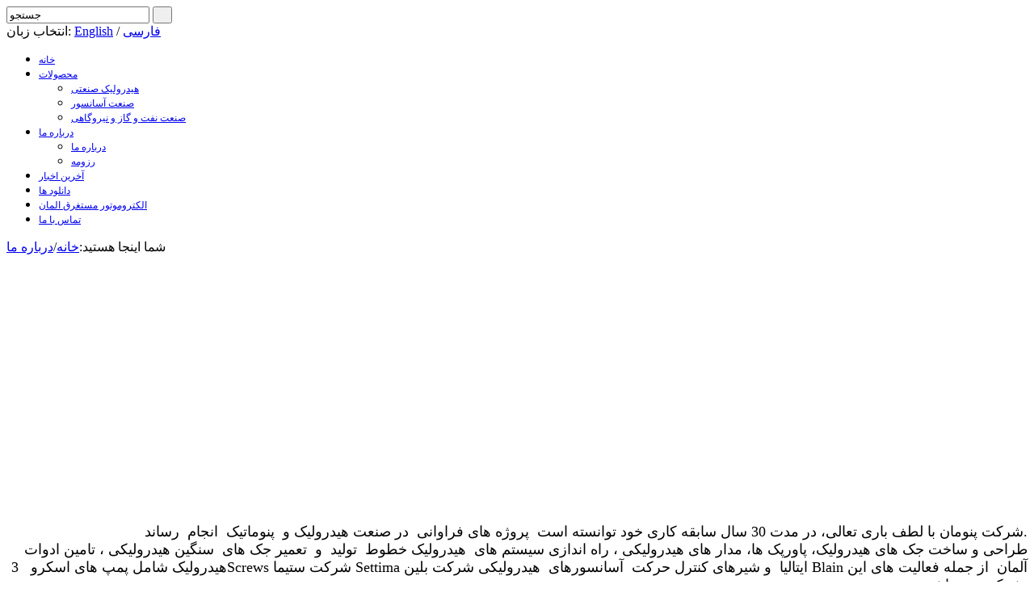

--- FILE ---
content_type: text/html; charset=utf-8
request_url: http://pneuman-eng.com/fa-about-uus.html
body_size: 7679
content:
<!DOCTYPE html PUBLIC "-//W3C//DTD XHTML 1.0 Strict//EN" "http://www.w3.org/TR/xhtml1/DTD/xhtml1-strict.dtd">
<html prefix="og: http://ogp.me/ns#">
    <head> 
        <base href="http://pneuman-eng.com/fa-about-uus.html" />
	<meta http-equiv="content-type" content="text/html; charset=utf-8" />
	<meta name="keywords" content="pneuman, پنومان, هیدرولیک, پنوماتیک, جک, آسانسور, سرجکی, تلسکوپی سنکرون, پاورپک آسانسوری" />
	<meta name="title" content="درباره ما" />
	<meta name="author" content="heramvand" />
	<meta property="og:url" content="http://pneuman-eng.com/fa-about-uus.html" />
	<meta property="og:title" content="سایت رسمی شرکت پنومان - درباره ما" />
	<meta property="og:type" content="article" />
	<meta property="og:description" content="شرکت پنومان با لطف باری تعالی، در مدت 30 سال سابقه کاری خود توانسته است  پروژه های فراوانی  در صنعت هیدرولیک و  پنوماتیک  انجام&amp;nb..." />
	<meta name="description" content="شرکت پنومان با لطف باری تعالی، در مدت 30 سال سابقه کاری خود توانسته است  پروژه های فراوانی  در صنعت هیدرولیک و  پنوماتیک  انجام&amp;nb..." />
	<meta name="generator" content="Joomla! - Open Source Content Management" />
	<title>سایت رسمی شرکت پنومان - درباره ما</title>
	<link href="/templates/pneuman/favicon.ico" rel="shortcut icon" type="image/vnd.microsoft.icon" />
	<link href="/plugins/editors/jckeditor/typography/typography2.php" rel="stylesheet" type="text/css" media="null" attribs="[]" />
	<link href="https://cdnjs.cloudflare.com/ajax/libs/magnific-popup.js/1.1.0/magnific-popup.min.css" rel="stylesheet" type="text/css" />
	<link href="https://cdnjs.cloudflare.com/ajax/libs/simple-line-icons/2.4.1/css/simple-line-icons.min.css" rel="stylesheet" type="text/css" />
	<link href="/components/com_k2/css/k2.css?v=2.9.0" rel="stylesheet" type="text/css" />
	<link href="/modules/mod_ariextmenu/mod_ariextmenu/js/css/menu.min.css" rel="stylesheet" type="text/css" />
	<link href="/modules/mod_ariextmenu/mod_ariextmenu/js/css/menu.fix.css" rel="stylesheet" type="text/css" />
	<link href="/media/com_acymailing/css/module_default.css?v=1454138950" rel="stylesheet" type="text/css" />
	<style type="text/css">

						/* K2 - Magnific Popup Overrides */
						.mfp-iframe-holder {padding:10px;}
						.mfp-iframe-holder .mfp-content {max-width:100%;width:100%;height:100%;}
						.mfp-iframe-scaler iframe {background:#fff;padding:10px;box-sizing:border-box;box-shadow:none;}
					UL#aext696757d217011 LI A{font-size:12px;font-weight:normal;text-transform:none;text-align:right;}
	</style>
	<script src="/media/jui/js/jquery.min.js?b9c3046d34ced3486691aa7e6353105a" type="text/javascript"></script>
	<script src="/media/jui/js/jquery-noconflict.js?b9c3046d34ced3486691aa7e6353105a" type="text/javascript"></script>
	<script src="/media/jui/js/jquery-migrate.min.js?b9c3046d34ced3486691aa7e6353105a" type="text/javascript"></script>
	<script src="https://cdnjs.cloudflare.com/ajax/libs/magnific-popup.js/1.1.0/jquery.magnific-popup.min.js" type="text/javascript"></script>
	<script src="/media/k2/assets/js/k2.frontend.js?v=2.9.0&amp;sitepath=/" type="text/javascript"></script>
	<script src="/modules/mod_ariextmenu/mod_ariextmenu/js/ext-core.js" type="text/javascript"></script>
	<script src="/modules/mod_ariextmenu/mod_ariextmenu/js/menu.min.js" type="text/javascript"></script>
	<script src="/media/com_acymailing/js/acymailing_module.js?v=510" type="text/javascript"></script>
	<script type="text/javascript">
;(function() { var _menuInit = function() { new Ext.ux.Menu("aext696757d217011", {"transitionDuration":0.2}); Ext.get("aext696757d217011").select(".ux-menu-sub").removeClass("ux-menu-init-hidden"); }; if (!Ext.isIE || typeof(MooTools) == "undefined" || typeof(MooTools.More) == "undefined") Ext.onReady(_menuInit); else window.addEvent("domready", _menuInit); })();	if(typeof acymailing == 'undefined'){
					var acymailing = Array();
				}
				acymailing['NAMECAPTION'] = 'نام و نام خانوادگی';
				acymailing['NAME_MISSING'] = 'لطفاً نام خود را وارد کنید';
				acymailing['EMAILCAPTION'] = 'آدرس ایمیل';
				acymailing['VALID_EMAIL'] = 'لطفاً یک آدرس ایمیل معتبر وارد کنید';
				acymailing['ACCEPT_TERMS'] = 'لطفاً قوانین را مطالعه کنید';
				acymailing['CAPTCHA_MISSING'] = 'لطفاً کُد ایمنی نمایش داده شده در تصویر را وارد کنید';
				acymailing['NO_LIST_SELECTED'] = 'لطفاً فهرستی را که می خواهید مشترک شوید انتخاب کنید';
		
	</script>
	<!--[if IE]><link rel="stylesheet" type="text/css" href="/modules/mod_ariextmenu/mod_ariextmenu/js/css/menu.ie.min.css" /><![endif]-->
	<!--[if lt IE 8]><script type="text/javascript" src="/modules/mod_ariextmenu/mod_ariextmenu/js/fix.js"></script><![endif]-->

                    <link rel="stylesheet" href="/templates/pneuman/css/template-rtl.css" type="text/css" media="screen, projection"/>
                    <script type="text/javascript" src="/templates/pneuman/js/jquery-1.10.2.min.js"></script>
        
        <script>
  (function(i,s,o,g,r,a,m){i['GoogleAnalyticsObject']=r;i[r]=i[r]||function(){
  (i[r].q=i[r].q||[]).push(arguments)},i[r].l=1*new Date();a=s.createElement(o),
  m=s.getElementsByTagName(o)[0];a.async=1;a.src=g;m.parentNode.insertBefore(a,m)
  })(window,document,'script','//www.google-analytics.com/analytics.js','ga');

  ga('create', 'UA-42766305-4', 'pneuman-eng.com');
  ga('send', 'pageview');

</script>

    </head>
    <body onload="browserdetection()">
    <script>
  (function(i,s,o,g,r,a,m){i['GoogleAnalyticsObject']=r;i[r]=i[r]||function(){
  (i[r].q=i[r].q||[]).push(arguments)},i[r].l=1*new Date();a=s.createElement(o),
  m=s.getElementsByTagName(o)[0];a.async=1;a.src=g;m.parentNode.insertBefore(a,m)
  })(window,document,'script','//www.google-analytics.com/analytics.js','ga');

  ga('create', 'UA-42766305-4', 'pneuman-eng.com');
  ga('send', 'pageview');

</script>    <script>
    	function browserdetection() {
			var Z = navigator.appVersion;
			var S = Z.split(';');
			if (S[1] == " MSIE 6.0" | S[1] == " MSIE 7.0" | S[1] == " MSIE 8.0" | S[1] == " MSIE 9.0") {
		 	    alert("Your browsers is not support!!!Please check with Mozila Firefox or Google Chrome");
		 	    
                            }
		}
    </script>
        <div class="wrapper" >
            <!--Begin Header-->
            <div class="header">
                <div class="top-bar">
                    <div class="search">
                        
<div id="k2ModuleBox90" class="k2SearchBlock">
    <form action="/fa-about-uus/itemlist/search.html" method="get" autocomplete="off" class="k2SearchBlockForm">
        <input type="text" value="جستجو" name="searchword" class="inputbox" onblur="if(this.value=='') this.value='جستجو';" onfocus="if(this.value=='جستجو') this.value='';" />

                        <input type="submit" value="  " class="button" onclick="this.form.searchword.focus();" />
                
        
        
        
            </form>

    </div>

                    </div>

                                            <div class="lang"><span class="orng-txt">انتخاب زبان: </span><span><a href="#">English</a> </span><span class="orng-txt"> / </span><span> <a href="http://localhost/Pneuman/index.php/fa/">فارسی</a></span></div>
                        



                </div>
                <div class="menu-bar">
                    <div class="logo"></div>
                    <div class="top-menu">
<div id="aext696757d217011_container" class="ux-menu-container ux-menu-clearfix">

	<ul id="aext696757d217011" class="ux-menu ux-menu-horizontal">
					<li class="ux-menu-item-main ux-menu-item-level-0 ux-menu-item125 ux-menu-item-parent-pos0">
				<a href="/" class=" ux-menu-link-level-0 ux-menu-link-first" title="">
					خانه									</a>
						</li>
					<li class="ux-menu-item-main ux-menu-item-level-0 ux-menu-item-parent ux-menu-item127 ux-menu-item-parent-pos1">
				<a href="/fa-products.html" class=" ux-menu-link-level-0 ux-menu-link-parent" title="">
					محصولات										<span class="ux-menu-arrow"></span>
									</a>
			
	<ul class="ux-menu-sub ux-menu-init-hidden">
					<li class=" ux-menu-item-level-1 ux-menu-item150">
				<a href="/fa-products/industrial-hydraulic.html" class=" ux-menu-link-level-1" title="">
					 هیدرولیک صنعتی 									</a>
						</li>
					<li class=" ux-menu-item-level-1 ux-menu-item149">
				<a href="/fa-products/elevator-industry.html" class=" ux-menu-link-level-1" title="">
					صنعت آسانسور									</a>
						</li>
					<li class=" ux-menu-item-level-1 ux-menu-item160">
				<a href="/fa-products/oil-gas.html" class=" ux-menu-link-level-1" title="">
					صنعت نفت و گاز و نیروگاهی									</a>
						</li>
			</ul>
			</li>
					<li class="ux-menu-item-main ux-menu-item-level-0 ux-menu-item-parent ux-menu-item126 ux-menu-item-parent-pos2 current">
				<a href="/fa-about-uus.html" class=" ux-menu-link-level-0 current ux-menu-link-parent" title="">
					درباره ما										<span class="ux-menu-arrow"></span>
									</a>
			
	<ul class="ux-menu-sub ux-menu-init-hidden">
					<li class=" ux-menu-item-level-1 ux-menu-item164">
				<a href="/fa-about-uus/aboutus.html" class=" ux-menu-link-level-1" title="">
					درباره ما									</a>
						</li>
					<li class=" ux-menu-item-level-1 ux-menu-item165">
				<a href="/fa-about-uus/resume.html" class=" ux-menu-link-level-1" title="">
					رزومه									</a>
						</li>
			</ul>
			</li>
					<li class="ux-menu-item-main ux-menu-item-level-0 ux-menu-item129 ux-menu-item-parent-pos3">
				<a href="/fa-latest-news.html" class=" ux-menu-link-level-0" title="">
					آخرین اخبار									</a>
						</li>
					<li class="ux-menu-item-main ux-menu-item-level-0 ux-menu-item128 ux-menu-item-parent-pos4">
				<a href="/fa-catalog-download.html" class=" ux-menu-link-level-0" title="">
					دانلود ها									</a>
						</li>
					<li class="ux-menu-item-main ux-menu-item-level-0 ux-menu-item228 ux-menu-item-parent-pos5">
				<a href="/الکتروموتور-مستغرق-المان.html" class=" ux-menu-link-level-0" title="">
					الکتروموتور مستغرق المان									</a>
						</li>
					<li class="ux-menu-item-main ux-menu-item-level-0 ux-menu-item130 ux-menu-item-parent-pos6">
				<a href="/fa-contact-us.html" class=" ux-menu-link-level-0 ux-menu-link-last" title="">
					تماس با ما									</a>
						</li>
			</ul>
</div></div>
                </div>
            </div>
            <!--End Header-->

            <!--Begin Slideshow-->
            <div class="slideshow-box">
                <div class="slideshow"></div>
            </div>
            <!--End Slideshow-->

            <!--Begin Content-->
            <div class="content">
                                        <div class="breadcrumb"> 
                        
<div id="k2ModuleBox128" class="k2BreadcrumbsBlock">
    <span class="bcTitle">شما اینجا هستید:</span><a href="http://pneuman-eng.com/">خانه</a><span class="bcSeparator">/</span><a href="/fa-about-uus.html">درباره ما</a></div>
       
                        </div>
                        

<!-- Start K2 Item Layout -->
<span id="startOfPageId33"></span>

<div id="k2Container" class="itemView">

	<!-- Plugins: BeforeDisplay -->
	
	<!-- K2 Plugins: K2BeforeDisplay -->
	
	<div class="itemHeader">

	
	
	
	</div>

	<!-- Plugins: AfterDisplayTitle -->
	
	<!-- K2 Plugins: K2AfterDisplayTitle -->
	
	
	
	<div class="itemBody">

		<!-- Plugins: BeforeDisplayContent -->
		
		<!-- K2 Plugins: K2BeforeDisplayContent -->
		
		
		
		<!-- Item text -->
		<div class="itemFullText">
			<p style="text-align: right;">
	<img alt="" border="0" height="71" src="/images/Titr/12.png" width="275" /></p>
<p>
	<img alt="" border="0" height="232" src="/images/cylinder/33.png" style="display: block; margin-left: auto; margin-right: auto;" width="679" /></p>
<p style="text-align: right;">
	<img alt="" border="0" src="/images/besmellah.jpg" /></p>
<p style="text-align: right;">
	<span style="font-size:18px;">شرکت پنومان با لطف باری تعالی، در مدت 30 سال سابقه کاری خود توانسته است&nbsp; پروژه های فراوانی&nbsp; در صنعت هیدرولیک و&nbsp; پنوماتیک&nbsp; انجام&nbsp; رساند.<br />
	طراحی و ساخت جک های هیدرولیک، پاورپک ها، مدار های هیدرولیکی ، راه اندازی سیستم های&nbsp; هیدرولیک خطوط&nbsp; تولید&nbsp; و&nbsp; تعمیر جک های&nbsp; سنگین هیدرولیکی ، تامین ادوات هیدرولیک شامل پمپ های اسکرو&nbsp;&nbsp; 3Screws شرکت ستیما Settima ایتالیا&nbsp; و شیرهای کنترل حرکت&nbsp; آسانسورهای&nbsp; هیدرولیکی شرکت بلین Blain آلمان&nbsp; از جمله فعالیت های این شرکت می باشد.</span></p>
<p style="text-align: right;">
	&nbsp;</p>
<p class="blubox-jck" style="text-align: right;">
	<br />
	<span style="font-size:20px;"><em><strong>&nbsp;&nbsp; جک های هیدرولیک</strong></em></span><br />
	<span style="font-size:18px;"> </span><span style="font-size:18px;">شرکت پنومان قادر است انواع جک های هیدرولیک عمومی و خاص ، ساده و تلسکوپی در تعداد محدود و تیراژ را با کیفیت بالا در اختیار مشتریان قرار دهد.در بخش مهندسی ،جک بوسیله نرم افزارهای مربوطه طراحی و تحلیل شده و در بخش تولید در حالت تیراژ ، با CNC و در غیراینصورت با دستگاه های دستی، قطعات ساخته می شوند.<br />
	در بخش تهیه مواد اولیه، لوله های سیلندری ST52 بدون درز و هُون شده و شافت های CK45 سنگ خورده و کرم شده ازشرکت های معتبر تامین می گردد.<br />
	آ ببند ها ( seals ) و گایدرینگ ها بخش کلیدی و مهم جک های هیدرولیک می باشند ، به این منظور این شرکت&nbsp; امکانات قوی در تهیه لوازم آببندی&nbsp; از&nbsp; شرکت های معتبر اروپای غربی را داراست ، لذا ساخت جک در ابعاد و شرایط خاص&nbsp; و&nbsp; تعمیر&nbsp; آن از توانمندی های این شرکت است. بعد از ساخت قطعات و مونتاژ ، جک ها تست هیدرو استاتیک شده و پس از رنگ و بسته بندی در اختیار مشتری قرار می گیرد.<br />
	کلیه جک ها از 1 تا 2 سال ضمانت شده و 7 سال تحت پشتیبانی لوازم و خدمات می گردند.</span></p>
<p class="blubox-jck" style="text-align: right;">
	<br />
	<span style="font-size:18px;"><span style="font-size:20px;"><em><strong>&nbsp;پاورپک و مدارات هیدرولیک</strong></em></span><br />
	شرکت پنومان قادر است پاورپک های هیدرولیک را در سایزهای مختلف متناسب با سفارش مشتری طراحی کرده و بسازد همچنین مدارات هیدرولیک در قالب بلوک های هیدرولیک طراحی شده و بر روی پاورپک های ساخته شده نصب می گردد.پاورپک های شرکت پنومان به 2 بخش صنعتی و آسانسوری تقسیم می شود.</span></p>
<p class="blubox-jck" style="text-align: right;">
	<br />
	<span style="font-size:18px;"><span style="font-size:20px;"><em><strong>پمپ های 3 مارپیچه ستیما Settima 3 Screw pumps</strong></em></span><br />
	<a href="http://settima.it/references.asp?continent=asia" title="">شرکت پنومان</a> نماینده رسمی و انحصاری پمپ های اسکرو سری صنعتی شرکت ستیما <a href="http://settima.it/references.asp?continent=asia" title="">Settima</a> ایتالیا در ایران می باشد.<br />
	پمپ های اسکرو با 3 محور 3Screw از جمله تولیدات شرکت ستیما بوده که از ویژگی های شاخص&nbsp; این پمپ ها ، قابلیت انتقال سیالات از دبی کم تا دبی فوق العاده زیاد (5000 لیتر بر دقیقه) با فشارمطلوب&nbsp; (40 تا 80 بار) ، لزجت کم تا زیاد (2 تا 10000 سانتی استوک) و درعین حال صدای کم می باشد.<br />
	مشتریان ای گونه پمپ ها می توانند با مشاوره با کارشناسان شرکت پنومان پمپ مورد نظر خود از محصولات شرکت ستیما ، انتخاب کرده و در اسرع وقت در اختیار داشته باشند.</span></p>
<p class="blubox-jck" style="text-align: right;">
	<br />
	<span style="font-size:18px;"><span style="font-size:20px;"><em><strong>شیرهای کنترل حرکت آسانسورهای هیدرولیکی</strong></em></span><br />
	شرکت پنومان تامین کننده شیرهای کنترل حرکت آسانسورهای هیدرولیکی از شرکت بلین Blain آلمان می باشد.این شیرها جهت استفاده در آسانسورهای هیدرولیکی مسافربر ، باربر ، ماشین بر و... قابل استفاده است.<br />
	این شیرها در انواع و سایزهای مختلف جهت عرضه موجود می باشد.</span></p>
<p>
	<br />
	&nbsp;</p>		</div>

		
		<div class="clr"></div>

		
				<div class="itemContentFooter">

						<!-- Item Hits -->
			<span class="itemHits">
				مشاهده <b>21600</b> مرتبه			</span>
			
			
			<div class="clr"></div>
		</div>
		
		<!-- Plugins: AfterDisplayContent -->
		
		<!-- K2 Plugins: K2AfterDisplayContent -->
		
		<div class="clr"></div>

	</div>

	
		<div class="itemLinks">

		
		
		
		<div class="clr"></div>
	</div>
	
	
	
	
	
	<div class="clr"></div>

	
	
	
	<!-- Plugins: AfterDisplay -->
	
	<!-- K2 Plugins: K2AfterDisplay -->
	
	
	
		<div class="itemBackToTop">
		<a class="k2Anchor" href="/fa-about-uus.html#startOfPageId33">
			بازگشت به بالا		</a>
	</div>
	
	<div class="clr"></div>

</div>
<!-- End K2 Item Layout -->

<!-- JoomlaWorks "K2" (v2.9.0) | Learn more about K2 at http://getk2.org -->


                                </div>

            <!--Begin Product-->
            <div class="product-box">
                                    
                                    <div class="product"></div>
            </div>
            <!--End Product-->
            <!--End Content-->

            <!--Begin Footer-->
            <div class="footer">
                <div class="main-footer">
                    <div class="footer-col1">
                        

<div class="custom"  >
	<h4>هیدرولیک صنعتی</h4></div>

                        <div class="list">
                            
<div id="k2ModuleBox88" class="k2ItemsBlock">

	
	  <ul>
        <li class="even">

      <!-- Plugins: BeforeDisplay -->
      
      <!-- K2 Plugins: K2BeforeDisplay -->
      
      
            <a class="moduleItemTitle" href="/fa-about-uus/item/53-جک-هیدرولیک-تلسکوپی.html">جک هیدرولیک تلسکوپی</a>
      
      
      <!-- Plugins: AfterDisplayTitle -->
      
      <!-- K2 Plugins: K2AfterDisplayTitle -->
      
      <!-- Plugins: BeforeDisplayContent -->
      
      <!-- K2 Plugins: K2BeforeDisplayContent -->
      
      
      
      <div class="clr"></div>

      
      <div class="clr"></div>

      <!-- Plugins: AfterDisplayContent -->
      
      <!-- K2 Plugins: K2AfterDisplayContent -->
      
      
      
      
      
			
			
			
      <!-- Plugins: AfterDisplay -->
      
      <!-- K2 Plugins: K2AfterDisplay -->
      
      <div class="clr"></div>
    </li>
        <li class="odd">

      <!-- Plugins: BeforeDisplay -->
      
      <!-- K2 Plugins: K2BeforeDisplay -->
      
      
            <a class="moduleItemTitle" href="/fa-about-uus/item/48-پمپ-اسکرو.html">پمپ اسکرو</a>
      
      
      <!-- Plugins: AfterDisplayTitle -->
      
      <!-- K2 Plugins: K2AfterDisplayTitle -->
      
      <!-- Plugins: BeforeDisplayContent -->
      
      <!-- K2 Plugins: K2BeforeDisplayContent -->
      
      
      
      <div class="clr"></div>

      
      <div class="clr"></div>

      <!-- Plugins: AfterDisplayContent -->
      
      <!-- K2 Plugins: K2AfterDisplayContent -->
      
      
      
      
      
			
			
			
      <!-- Plugins: AfterDisplay -->
      
      <!-- K2 Plugins: K2AfterDisplay -->
      
      <div class="clr"></div>
    </li>
        <li class="even">

      <!-- Plugins: BeforeDisplay -->
      
      <!-- K2 Plugins: K2BeforeDisplay -->
      
      
            <a class="moduleItemTitle" href="/fa-about-uus/item/46-پاورپک.html">پاورپک</a>
      
      
      <!-- Plugins: AfterDisplayTitle -->
      
      <!-- K2 Plugins: K2AfterDisplayTitle -->
      
      <!-- Plugins: BeforeDisplayContent -->
      
      <!-- K2 Plugins: K2BeforeDisplayContent -->
      
      
      
      <div class="clr"></div>

      
      <div class="clr"></div>

      <!-- Plugins: AfterDisplayContent -->
      
      <!-- K2 Plugins: K2AfterDisplayContent -->
      
      
      
      
      
			
			
			
      <!-- Plugins: AfterDisplay -->
      
      <!-- K2 Plugins: K2AfterDisplay -->
      
      <div class="clr"></div>
    </li>
        <li class="odd lastItem">

      <!-- Plugins: BeforeDisplay -->
      
      <!-- K2 Plugins: K2BeforeDisplay -->
      
      
            <a class="moduleItemTitle" href="/fa-about-uus/item/45-جک-هیدرولیک-صنعتی.html">جک هیدرولیک صنعتی</a>
      
      
      <!-- Plugins: AfterDisplayTitle -->
      
      <!-- K2 Plugins: K2AfterDisplayTitle -->
      
      <!-- Plugins: BeforeDisplayContent -->
      
      <!-- K2 Plugins: K2BeforeDisplayContent -->
      
      
      
      <div class="clr"></div>

      
      <div class="clr"></div>

      <!-- Plugins: AfterDisplayContent -->
      
      <!-- K2 Plugins: K2AfterDisplayContent -->
      
      
      
      
      
			
			
			
      <!-- Plugins: AfterDisplay -->
      
      <!-- K2 Plugins: K2AfterDisplay -->
      
      <div class="clr"></div>
    </li>
        <li class="clearList"></li>
  </ul>
  
	
	
</div>

                        </div>
                    </div>
                    <div class="footer-col2">
                        

<div class="custom"  >
	<h4>صنعت آسانسور</h4></div>

                        <div class="list">
                            
<div id="k2ModuleBox100" class="k2ItemsBlock">

	
	  <ul>
        <li class="even">

      <!-- Plugins: BeforeDisplay -->
      
      <!-- K2 Plugins: K2BeforeDisplay -->
      
      
            <a class="moduleItemTitle" href="/fa-about-uus/item/47-شیر-آسانسور-هیدرولیکی.html">شیر آسانسور هیدرولیکی</a>
      
      
      <!-- Plugins: AfterDisplayTitle -->
      
      <!-- K2 Plugins: K2AfterDisplayTitle -->
      
      <!-- Plugins: BeforeDisplayContent -->
      
      <!-- K2 Plugins: K2BeforeDisplayContent -->
      
      
      
      <div class="clr"></div>

      
      <div class="clr"></div>

      <!-- Plugins: AfterDisplayContent -->
      
      <!-- K2 Plugins: K2AfterDisplayContent -->
      
      
      
      
      
			
			
			
      <!-- Plugins: AfterDisplay -->
      
      <!-- K2 Plugins: K2AfterDisplay -->
      
      <div class="clr"></div>
    </li>
        <li class="odd">

      <!-- Plugins: BeforeDisplay -->
      
      <!-- K2 Plugins: K2BeforeDisplay -->
      
      
            <a class="moduleItemTitle" href="/fa-about-uus/item/6-پاورپک-آسانسور.html">پاورپک آسانسور</a>
      
      
      <!-- Plugins: AfterDisplayTitle -->
      
      <!-- K2 Plugins: K2AfterDisplayTitle -->
      
      <!-- Plugins: BeforeDisplayContent -->
      
      <!-- K2 Plugins: K2BeforeDisplayContent -->
      
      
      
      <div class="clr"></div>

      
      <div class="clr"></div>

      <!-- Plugins: AfterDisplayContent -->
      
      <!-- K2 Plugins: K2AfterDisplayContent -->
      
      
      
      
      
			
			
			
      <!-- Plugins: AfterDisplay -->
      
      <!-- K2 Plugins: K2AfterDisplay -->
      
      <div class="clr"></div>
    </li>
        <li class="even lastItem">

      <!-- Plugins: BeforeDisplay -->
      
      <!-- K2 Plugins: K2BeforeDisplay -->
      
      
            <a class="moduleItemTitle" href="/fa-about-uus/item/5-جک-آسانسور.html">جک آسانسور</a>
      
      
      <!-- Plugins: AfterDisplayTitle -->
      
      <!-- K2 Plugins: K2AfterDisplayTitle -->
      
      <!-- Plugins: BeforeDisplayContent -->
      
      <!-- K2 Plugins: K2BeforeDisplayContent -->
      
      
      
      <div class="clr"></div>

      
      <div class="clr"></div>

      <!-- Plugins: AfterDisplayContent -->
      
      <!-- K2 Plugins: K2AfterDisplayContent -->
      
      
      
      
      
			
			
			
      <!-- Plugins: AfterDisplay -->
      
      <!-- K2 Plugins: K2AfterDisplay -->
      
      <div class="clr"></div>
    </li>
        <li class="clearList"></li>
  </ul>
  
	
	
</div>

                        </div>
                    </div>
                    <div class="footer-col2">
                        

<div class="custom"  >
	<h4>نفت و گاز</h4></div>

                        <div class="list">
                            
<div id="k2ModuleBox101" class="k2ItemsBlock">

	
	  <ul>
        <li class="even lastItem">

      <!-- Plugins: BeforeDisplay -->
      
      <!-- K2 Plugins: K2BeforeDisplay -->
      
      
            <a class="moduleItemTitle" href="/fa-about-uus/item/50-سیستم-انتقال-سیالاتapi676.html">سیستم انتقال سیالاتAPI676</a>
      
      
      <!-- Plugins: AfterDisplayTitle -->
      
      <!-- K2 Plugins: K2AfterDisplayTitle -->
      
      <!-- Plugins: BeforeDisplayContent -->
      
      <!-- K2 Plugins: K2BeforeDisplayContent -->
      
      
      
      <div class="clr"></div>

      
      <div class="clr"></div>

      <!-- Plugins: AfterDisplayContent -->
      
      <!-- K2 Plugins: K2AfterDisplayContent -->
      
      
      
      
      
			
			
			
      <!-- Plugins: AfterDisplay -->
      
      <!-- K2 Plugins: K2AfterDisplay -->
      
      <div class="clr"></div>
    </li>
        <li class="clearList"></li>
  </ul>
  
	
	
</div>

                        </div>
                    </div>
                    <div class="contact-us">
                        

<div class="custom"  >
	<h4>تماس با ما</h4></div>

                        <div class="list">
                            
<div id="k2ModuleBox102" class="k2ItemsBlock">

	
	  <ul>
        <li class="even lastItem">

      <!-- Plugins: BeforeDisplay -->
      
      <!-- K2 Plugins: K2BeforeDisplay -->
      
      
      
      
      <!-- Plugins: AfterDisplayTitle -->
      
      <!-- K2 Plugins: K2AfterDisplayTitle -->
      
      <!-- Plugins: BeforeDisplayContent -->
      
      <!-- K2 Plugins: K2BeforeDisplayContent -->
      
            <div class="moduleItemIntrotext">
	      
      	      	<p>
	آدرس کارگاه : تهـران ، جاده سـاوه ، شهـرک صنعتـی چهار دانگه ، خیابان 24 ، بلـوار صنایع ،خیابان23/5 اعتماد ، شماره2<br />
	کدپستی :&nbsp; 3319136935<br />
	تلفن&nbsp; &nbsp;&nbsp; &nbsp;&nbsp; :&nbsp; 55274491 ـ 021</p>
<p>
	فکس&nbsp;&nbsp; &nbsp; &nbsp; :&nbsp; 55274490 - 021</p>
<p>
	ایمیل &nbsp;&nbsp; &nbsp;&nbsp; :&nbsp; <span id="cloak125ae1711d594f1a243156474588ed77">این آدرس ایمیل توسط spambots حفاظت می شود. برای دیدن شما نیاز به جاوا اسکریپت دارید</span><script type='text/javascript'>
				document.getElementById('cloak125ae1711d594f1a243156474588ed77').innerHTML = '';
				var prefix = '&#109;a' + 'i&#108;' + '&#116;o';
				var path = 'hr' + 'ef' + '=';
				var addy125ae1711d594f1a243156474588ed77 = '&#105;nf&#111;' + '&#64;';
				addy125ae1711d594f1a243156474588ed77 = addy125ae1711d594f1a243156474588ed77 + 'pn&#101;&#117;m&#97;n-&#101;ng' + '&#46;' + 'c&#111;m';
				var addy_text125ae1711d594f1a243156474588ed77 = '&#105;nf&#111;' + '&#64;' + 'pn&#101;&#117;m&#97;n-&#101;ng' + '&#46;' + 'c&#111;m';document.getElementById('cloak125ae1711d594f1a243156474588ed77').innerHTML += '<a ' + path + '\'' + prefix + ':' + addy125ae1711d594f1a243156474588ed77 + '\'>'+addy_text125ae1711d594f1a243156474588ed77+'<\/a>';
		</script></p>
<p>
	&nbsp;</p>
<p>
	&nbsp;</p>      	      </div>
      
      
      <div class="clr"></div>

      
      <div class="clr"></div>

      <!-- Plugins: AfterDisplayContent -->
      
      <!-- K2 Plugins: K2AfterDisplayContent -->
      
      
      
      
      
			
			
			
      <!-- Plugins: AfterDisplay -->
      
      <!-- K2 Plugins: K2AfterDisplay -->
      
      <div class="clr"></div>
    </li>
        <li class="clearList"></li>
  </ul>
  
	
	
</div>

                        </div>
                    </div>
                    <div class="newsletter">
                        

<div class="custom"  >
	<h4>خبرنامه</h4>
<h6>ثبت نام برای دریافت خبرنامه فصلی سایت</h6></div>


                        <div class="list">
                            <div class="acymailing_module" id="acymailing_module_formAcymailing77861">
	<div class="acymailing_fulldiv" id="acymailing_fulldiv_formAcymailing77861"  >
		<form id="formAcymailing77861" action="/fa-about-uus.html" onsubmit="return submitacymailingform('optin','formAcymailing77861')" method="post" name="formAcymailing77861"  >
		<div class="acymailing_module_form" >
						<div class="acymailing_form">
					<p class="onefield fieldacyname" id="field_name_formAcymailing77861">							<span class="acyfield_name acy_requiredField"><input id="user_name_formAcymailing77861"  onfocus="if(this.value == 'نام و نام خانوادگی') this.value = '';" onblur="if(this.value=='') this.value='نام و نام خانوادگی';" class="inputbox" type="text" name="user[name]" style="width:200px" value="نام و نام خانوادگی" title="نام و نام خانوادگی"/></span>
							</p><p class="onefield fieldacyemail" id="field_email_formAcymailing77861">							<span class="acyfield_email acy_requiredField"><input id="user_email_formAcymailing77861"  onfocus="if(this.value == 'آدرس ایمیل') this.value = '';" onblur="if(this.value=='') this.value='آدرس ایمیل';" class="inputbox" type="text" name="user[email]" style="width:200px" value="آدرس ایمیل" title="آدرس ایمیل" /></span>
							</p>
					
					<p class="acysubbuttons">
												<input class="button subbutton btn btn-primary" type="submit" value="ثبت نام" name="Submit" onclick="try{ return submitacymailingform('optin','formAcymailing77861'); }catch(err){alert('The form could not be submitted '+err);return false;}"/>
											</p>
				</div>
						<input type="hidden" name="ajax" value="0"/>
			<input type="hidden" name="acy_source" value="module_103" />
			<input type="hidden" name="ctrl" value="sub"/>
			<input type="hidden" name="task" value="notask"/>
			<input type="hidden" name="redirect" value="http%3A%2F%2Fpneuman-eng.com%2Ffa-about-uus.html"/>
			<input type="hidden" name="redirectunsub" value="http%3A%2F%2Fpneuman-eng.com%2Ffa-about-uus.html"/>
			<input type="hidden" name="option" value="com_acymailing"/>
						<input type="hidden" name="hiddenlists" value="1"/>
			<input type="hidden" name="acyformname" value="formAcymailing77861" />
									</div>
		</form>
	</div>
	</div>

                        </div>
                    </div>
                </div>
                <div class="bottom-line"></div>
                <div class="bottom">
                    <div class="bottom-menu">
                        
<div id="aext696757d217011_container" class="ux-menu-container ux-menu-clearfix">

	<ul id="aext696757d217011" class="ux-menu ux-menu-horizontal">
					<li class="ux-menu-item-main ux-menu-item-level-0 ux-menu-item125 ux-menu-item-parent-pos0">
				<a href="/" class=" ux-menu-link-level-0 ux-menu-link-first" title="">
					خانه									</a>
						</li>
					<li class="ux-menu-item-main ux-menu-item-level-0 ux-menu-item-parent ux-menu-item127 ux-menu-item-parent-pos1">
				<a href="/fa-products.html" class=" ux-menu-link-level-0 ux-menu-link-parent" title="">
					محصولات										<span class="ux-menu-arrow"></span>
									</a>
			
	<ul class="ux-menu-sub ux-menu-init-hidden">
					<li class=" ux-menu-item-level-1 ux-menu-item150">
				<a href="/fa-products/industrial-hydraulic.html" class=" ux-menu-link-level-1" title="">
					 هیدرولیک صنعتی 									</a>
						</li>
					<li class=" ux-menu-item-level-1 ux-menu-item149">
				<a href="/fa-products/elevator-industry.html" class=" ux-menu-link-level-1" title="">
					صنعت آسانسور									</a>
						</li>
					<li class=" ux-menu-item-level-1 ux-menu-item160">
				<a href="/fa-products/oil-gas.html" class=" ux-menu-link-level-1" title="">
					صنعت نفت و گاز و نیروگاهی									</a>
						</li>
			</ul>
			</li>
					<li class="ux-menu-item-main ux-menu-item-level-0 ux-menu-item-parent ux-menu-item126 ux-menu-item-parent-pos2 current">
				<a href="/fa-about-uus.html" class=" ux-menu-link-level-0 current ux-menu-link-parent" title="">
					درباره ما										<span class="ux-menu-arrow"></span>
									</a>
			
	<ul class="ux-menu-sub ux-menu-init-hidden">
					<li class=" ux-menu-item-level-1 ux-menu-item164">
				<a href="/fa-about-uus/aboutus.html" class=" ux-menu-link-level-1" title="">
					درباره ما									</a>
						</li>
					<li class=" ux-menu-item-level-1 ux-menu-item165">
				<a href="/fa-about-uus/resume.html" class=" ux-menu-link-level-1" title="">
					رزومه									</a>
						</li>
			</ul>
			</li>
					<li class="ux-menu-item-main ux-menu-item-level-0 ux-menu-item129 ux-menu-item-parent-pos3">
				<a href="/fa-latest-news.html" class=" ux-menu-link-level-0" title="">
					آخرین اخبار									</a>
						</li>
					<li class="ux-menu-item-main ux-menu-item-level-0 ux-menu-item128 ux-menu-item-parent-pos4">
				<a href="/fa-catalog-download.html" class=" ux-menu-link-level-0" title="">
					دانلود ها									</a>
						</li>
					<li class="ux-menu-item-main ux-menu-item-level-0 ux-menu-item228 ux-menu-item-parent-pos5">
				<a href="/الکتروموتور-مستغرق-المان.html" class=" ux-menu-link-level-0" title="">
					الکتروموتور مستغرق المان									</a>
						</li>
					<li class="ux-menu-item-main ux-menu-item-level-0 ux-menu-item130 ux-menu-item-parent-pos6">
				<a href="/fa-contact-us.html" class=" ux-menu-link-level-0 ux-menu-link-last" title="">
					تماس با ما									</a>
						</li>
			</ul>
</div>
                    </div>
                    <div class="social">
                        <a href="#"><div class="g"></div></a>
                        <a href="#"><div class="f"></div></a>
                        <a href="#"><div class="t"></div></a>
                    </div>
                </div>
            </div>
            <!--End Footer-->

            <!--Begin Copyright-->
                            <div class="copyright">2013 © کلیه حقوق مطالب، تصاویر برای شرکت پنومان محفوظ است.    |      طراحی و اجرا شده توسط تیم <a href="http://farasin.com/">فراسین</a></div>
                                <!-- <div class="copyright">Copyright (c) 2008 - 2013 Pneuman by <a href="http://farasin.com/">Farasin.ir</a> All rights reserved.</div> -->
                            <!--End Copyright-->
        </div>

    </body>
</html>